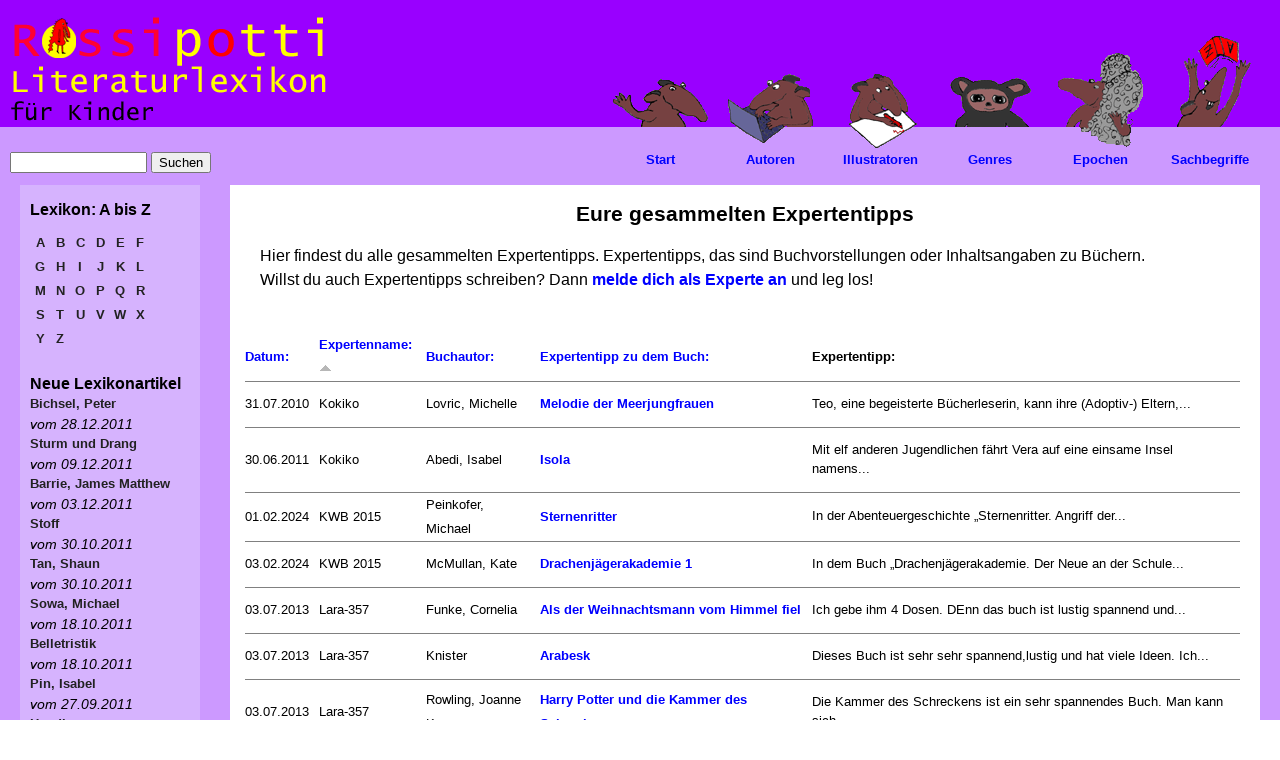

--- FILE ---
content_type: text/html; charset=utf-8
request_url: https://www.rossipotti.de/inhalt/expertentipps?page=3%2C120%2C49%2C45%2C81%2C45%29--%20%20&order=name&sort=asc&amp%2525252525253bsort=asc
body_size: 8673
content:
<!DOCTYPE html PUBLIC "-//W3C//DTD XHTML 1.0 Strict//EN" "http://www.w3.org/TR/xhtml1/DTD/xhtml1-strict.dtd">
<html xmlns="http://www.w3.org/1999/xhtml" lang="de" xml:lang="de">

<head>
<meta http-equiv="Content-Type" content="text/html; charset=utf-8" />
  <title>Eure gesammelten Expertentipps | Rossipotti Literaturlexikon</title>
  <meta name="viewport" content="user-scalable=yes, width=1024" />
	<style type="text/css">
		html {
			height:100%;
		}
		body {
			background-color:#EEEEEE;
			margin:0;
			height:100%;
		}
	</style>  
  <meta http-equiv="Content-Type" content="text/html; charset=utf-8" />
<link rel="shortcut icon" href="/inhalt/sites/default/files/rossipotti_favicon.ico" type="image/x-icon" />
<link rel="alternate" type="application/rss+xml" title="Neue Lexikonartikel als RSS-Feed" href="/inhalt/rss.xml" />
  <meta name="author" content="Annette Kautt">
  <meta name="keywords" content="Lexikon, Mitmachen, Quiz, Film, Animation, Autor, Illustrator, Sachbegriffe, Illustration, Buch, Buecher, Lesen, Schreiben, Buchtipps, Comics, Links, Kinder, Kinderliteratur, Kinderliteraturmagazin, Kinderbuchmagazin, Literatur fuer Kinder, Kindermagazin, Kinderzeitung, Zeitschrift fuer Kinder, Kinder e-zine, Kinderbuch, Kinderbuecher, Kinderbuchliteratur, Kinder- und Jugendbuch, Kinder- und Jugendliteratur, KJL, Literatur, Kinder Literatur, Belletristik, Zeitung, Magazin, Zeitschrift, Rezensionen, ezine, e-zine">
  <meta name="description" content="Rossipotti ist ein unabhaengiges Internet-Literaturmagazin fuer Kinder von 6 bis 12. Kinderliteratur fuer Feinschmecker.Innerhalb des Magazins wird ein Literaturlexikon fuer Kinder aufgebaut.">
  <link type="text/css" rel="stylesheet" media="all" href="/inhalt/dateien/css/css_3d2c461b245f930fa31734f0efa8c0ce.css" />
<link type="text/css" rel="stylesheet" media="print" href="/inhalt/dateien/css/css_7122e645c87da42a96daf88fb6104085.css" />
<!--[if IE]>
<link type="text/css" rel="stylesheet" media="all" href="/inhalt/sites/all/themes/zen/zen/ie.css?P" />
<![endif]-->
  <!--[if IE]>
          <link rel="stylesheet" href="/inhalt//ie.css" type="text/css">
      <![endif]-->
  <script type="text/javascript" src="/inhalt/misc/jquery.js?P"></script>
<script type="text/javascript" src="/inhalt/misc/drupal.js?P"></script>
<script type="text/javascript" src="/inhalt/dateien/languages/de_5b47fab7403343d79c00b6bf51ce4a51.js?P"></script>
<script type="text/javascript" src="/inhalt/sites/all/modules/extlink/extlink.js?P"></script>
<script type="text/javascript" src="/inhalt/sites/all/modules/fivestar/js/fivestar.js?P"></script>
<script type="text/javascript" src="/inhalt/sites/all/modules/tableofcontents/tableofcontents.js?P"></script>
<script type="text/javascript" src="/inhalt/sites/all/modules/views_slideshow/js/jquery.cycle.all.min.js?P"></script>
<script type="text/javascript" src="/inhalt/sites/all/modules/views_slideshow/contrib/views_slideshow_singleframe/views_slideshow.js?P"></script>
<script type="text/javascript" src="/inhalt/sites/all/modules/views/js/base.js?P"></script>
<script type="text/javascript" src="/inhalt/sites/all/modules/views/js/ajax_view.js?P"></script>
<script type="text/javascript" src="/inhalt/misc/collapse.js?P"></script>
<script type="text/javascript">
<!--//--><![CDATA[//><!--
jQuery.extend(Drupal.settings, { "basePath": "/inhalt/", "extlink": { "extTarget": "_blank", "extClass": "ext", "extSubdomains": 1, "mailtoClass": "mailto" }, "fivestar": { "titleUser": "Deine Bewertung: ", "titleAverage": "Bewertung: ", "feedbackSavingVote": "Bewertung speichern...", "feedbackVoteSaved": "Die Bewertung wurde gespeichert.", "feedbackDeletingVote": "Bewertung wird gelöscht...", "feedbackVoteDeleted": "Die Bewertung wird gelöscht." }, "views": { "ajax_path": "/inhalt/views/ajax", "ajaxViews": [ { "view_name": "neue_lexikonartikel", "view_display_id": "block_2", "view_args": "", "view_path": "expertentipps", "view_base_path": "literaturlexikon/neu", "view_dom_id": 2, "pager_element": 0 } ] } });
//--><!]]>
</script>
</head>

<body class="not-front not-logged-in one-sidebar sidebar-left page-expertentipps section-expertentipps">

<div id="hintergrund_bild"></div> <!-- /#hintergrund_bild -->
  <div id="page"><div id="page-inner">
   <div id="hintergrund_gelb"><div id="hintergrund_gelb_innen">
    <div id="hintergrund_balken"><div id="hintergrund_balken_innen">
    <a name="top" id="navigation-top"></a>
    <div id="skip-to-nav"><a href="#navigation">Skip to Navigation</a></div>

    <div id="header"><div id="header-inner" class="clear-block">

              <div id="logo-title">

                      <div id="logo"><a href="/" title="Zur Rossipotti-Titelseite"><img src="/inhalt/sites/all/themes/rossipotti/rossipotti-lexikon/literaturlexikon.gif" alt="Startseite" id="logo-image" /></a></div>
          
          
          
        </div> <!-- /#logo-title -->
      
      
    </div></div> <!-- /#header-inner, /#header -->

    <div id="main"><div id="main-inner" class="clear-block with-navbar">

              <div id="links-oben"><div id="links-oben-inner" class="region region-left">
          <div id="block-search-0" class="block block-search region-odd even region-count-1 count-6"><div class="block-inner">

  
  <div class="content">
    <form action="/inhalt/expertentipps?page=3%2C120%2C49%2C45%2C81%2C45%29--%20%20&amp;order=name&amp;sort=asc&amp;amp%2525252525253bsort=asc"  accept-charset="UTF-8" method="post" id="search-block-form">
<div><div class="container-inline">
  <div class="form-item" id="edit-search-block-form-1-wrapper">
 <input type="text" maxlength="128" name="search_block_form" id="edit-search-block-form-1" size="15" value="" title="Die Begriffe eingeben nach denen gesucht werden soll." class="form-text" />
</div>
<input type="submit" name="op" id="edit-submit" value="Suchen"  class="form-submit" />
<input type="hidden" name="form_build_id" id="form-kmzhb3xSnRzQq0rZJZzvYjZ-yY72GWGGqu7jSWkZFlg" value="form-kmzhb3xSnRzQq0rZJZzvYjZ-yY72GWGGqu7jSWkZFlg"  />
<input type="hidden" name="form_id" id="edit-search-block-form" value="search_block_form"  />
</div>

</div></form>
  </div>

  
</div></div> <!-- /block-inner, /block -->
        </div></div> <!-- /#links-oben-inner, /#links-oben -->
      
      <div id="content"><div id="content-inner">

        
        
                  <div id="content-header">
                                      <h1 class="title">Eure gesammelten Expertentipps</h1>
                                                          </div> <!-- /#content-header -->
        
        <div id="content-area"><div id="content-area-inner">

          <div class="view view-neueste-expertentipps view-id-neueste_expertentipps view-display-id-page view-dom-id-1">
        <div class="view-header">
      <p>Hier findest du alle gesammelten Expertentipps. Expertentipps, das sind Buchvorstellungen oder Inhaltsangaben zu Büchern.<br />
Willst du auch Expertentipps schreiben? Dann <a href="/inhalt/werde_experte_und_schreibe_eine_buchvorstellung.html">melde dich als Experte an</a> und leg los!</p>
    </div>
  
  
  
      <div class="view-content">
      <table class="views-table cols-5">
    <thead>
    <tr>
              <th class="views-field views-field-timestamp">
          <a href="/inhalt/expertentipps?order=timestamp&amp;sort=asc&amp;page=3%2C120%2C49%2C45%2C81%2C45%29--++&amp;amp%2525252525253bsort=asc" title="Nach Datum: sortieren" class="active">Datum:</a>        </th>
              <th class="views-field views-field-name active">
          <a href="/inhalt/expertentipps?order=name&amp;sort=desc&amp;page=3%2C120%2C49%2C45%2C81%2C45%29--++&amp;amp%2525252525253bsort=asc" title="Nach Expertenname: sortieren" class="active">Expertenname:<img src="/inhalt/misc/arrow-desc.png" alt="Sortiericon" title="absteigend sortieren" width="13" height="13" /></a>        </th>
              <th class="views-field views-field-field-buchautor-value">
          <a href="/inhalt/expertentipps?order=field_buchautor_value&amp;sort=asc&amp;page=3%2C120%2C49%2C45%2C81%2C45%29--++&amp;amp%2525252525253bsort=asc" title="Nach Buchautor: sortieren" class="active">Buchautor:</a>        </th>
              <th class="views-field views-field-title">
          <a href="/inhalt/expertentipps?order=title&amp;sort=asc&amp;page=3%2C120%2C49%2C45%2C81%2C45%29--++&amp;amp%2525252525253bsort=asc" title="Nach Expertentipp zu dem Buch: sortieren" class="active">Expertentipp zu dem Buch:</a>        </th>
              <th class="views-field views-field-nothing">
          Expertentipp:        </th>
          </tr>
  </thead>
  <tbody>
          <tr class="odd views-row-first">
                  <td class="views-field views-field-timestamp">
            31.07.2010          </td>
                  <td class="views-field views-field-name active">
            Kokiko          </td>
                  <td class="views-field views-field-field-buchautor-value">
            Lovric, Michelle          </td>
                  <td class="views-field views-field-title">
            <a href="/inhalt/literaturlexikon/titel/melodie_der_meerjungfrauen.html">Melodie der Meerjungfrauen</a>          </td>
                  <td class="views-field views-field-nothing">
            <p>Teo, eine begeisterte Bücherleserin,
kann ihre (Adoptiv-) Eltern,...</p>          </td>
              </tr>
          <tr class="even">
                  <td class="views-field views-field-timestamp">
            30.06.2011          </td>
                  <td class="views-field views-field-name active">
            Kokiko          </td>
                  <td class="views-field views-field-field-buchautor-value">
            Abedi, Isabel          </td>
                  <td class="views-field views-field-title">
            <a href="/inhalt/literaturlexikon/titel/isola.html">Isola</a>          </td>
                  <td class="views-field views-field-nothing">
            <p>Mit elf anderen Jugendlichen fährt Vera auf eine einsame Insel namens...</p>          </td>
              </tr>
          <tr class="odd">
                  <td class="views-field views-field-timestamp">
            01.02.2024          </td>
                  <td class="views-field views-field-name active">
            KWB 2015          </td>
                  <td class="views-field views-field-field-buchautor-value">
            Peinkofer, Michael          </td>
                  <td class="views-field views-field-title">
            <a href="/inhalt/literaturlexikon/titel/sternenritter.html">Sternenritter</a>          </td>
                  <td class="views-field views-field-nothing">
            <p>In der Abenteuergeschichte &bdquo;Sternenritter. Angriff der...</p>          </td>
              </tr>
          <tr class="even">
                  <td class="views-field views-field-timestamp">
            03.02.2024          </td>
                  <td class="views-field views-field-name active">
            KWB 2015          </td>
                  <td class="views-field views-field-field-buchautor-value">
            McMullan, Kate          </td>
                  <td class="views-field views-field-title">
            <a href="/inhalt/literaturlexikon/titel/drachenjaegerakademie_1.html">Drachenjägerakademie 1</a>          </td>
                  <td class="views-field views-field-nothing">
            <p>In dem Buch &bdquo;Drachenj&auml;gerakademie. Der Neue an der Schule...</p>          </td>
              </tr>
          <tr class="odd">
                  <td class="views-field views-field-timestamp">
            03.07.2013          </td>
                  <td class="views-field views-field-name active">
            Lara-357          </td>
                  <td class="views-field views-field-field-buchautor-value">
            Funke, Cornelia          </td>
                  <td class="views-field views-field-title">
            <a href="/inhalt/literaturlexikon/titel/als_der_weihnachtsmann_vom_himmel_fiel.html">Als der Weihnachtsmann vom Himmel fiel</a>          </td>
                  <td class="views-field views-field-nothing">
            <p>Ich gebe ihm 4 Dosen. DEnn das buch ist lustig spannend und...</p>          </td>
              </tr>
          <tr class="even">
                  <td class="views-field views-field-timestamp">
            03.07.2013          </td>
                  <td class="views-field views-field-name active">
            Lara-357          </td>
                  <td class="views-field views-field-field-buchautor-value">
            Knister          </td>
                  <td class="views-field views-field-title">
            <a href="/inhalt/literaturlexikon/titel/arabesk.html">Arabesk</a>          </td>
                  <td class="views-field views-field-nothing">
            <p>Dieses Buch ist sehr sehr spannend,lustig und hat viele Ideen. Ich...</p>          </td>
              </tr>
          <tr class="odd">
                  <td class="views-field views-field-timestamp">
            03.07.2013          </td>
                  <td class="views-field views-field-name active">
            Lara-357          </td>
                  <td class="views-field views-field-field-buchautor-value">
            Rowling, Joanne K.          </td>
                  <td class="views-field views-field-title">
            <a href="/inhalt/literaturlexikon/titel/harry_potter_und_die_kammer_des_schreckens.html">Harry Potter und die Kammer des Schreckens</a>          </td>
                  <td class="views-field views-field-nothing">
            <p>Die Kammer des Schreckens ist ein sehr spannendes Buch. Man kann sich...</p>          </td>
              </tr>
          <tr class="even">
                  <td class="views-field views-field-timestamp">
            11.07.2013          </td>
                  <td class="views-field views-field-name active">
            Lara-357          </td>
                  <td class="views-field views-field-field-buchautor-value">
            Janine Wilk          </td>
                  <td class="views-field views-field-title">
            <a href="/inhalt/literaturlexikon/titel/lillith_parker_und_die_insel_der_schatten.html">Lillith Parker und die Insel der Schatten</a>          </td>
                  <td class="views-field views-field-nothing">
            <p>Nebelschwaden tasten sich durch die Gassen. Schatten lauern hinter...</p>          </td>
              </tr>
          <tr class="odd">
                  <td class="views-field views-field-timestamp">
            08.09.2013          </td>
                  <td class="views-field views-field-name active">
            Lara-357          </td>
                  <td class="views-field views-field-field-buchautor-value">
            Lindgren, Astrid          </td>
                  <td class="views-field views-field-title">
            <a href="/inhalt/literaturlexikon/titel/ronja_raeubertochter.html">Ronja Räubertochter</a>          </td>
                  <td class="views-field views-field-nothing">
            <p>Ich finde dieses Buch ebenfalls ziemlich cool, vor allem wie es...</p>          </td>
              </tr>
          <tr class="even">
                  <td class="views-field views-field-timestamp">
            11.10.2013          </td>
                  <td class="views-field views-field-name active">
            Lara-357          </td>
                  <td class="views-field views-field-field-buchautor-value">
            Isabel Abedi          </td>
                  <td class="views-field views-field-title">
            <a href="/inhalt/literaturlexikon/titel/lola_in_geheimer_mission.html">Lola in geheimer Mission</a>          </td>
                  <td class="views-field views-field-nothing">
            <p>Stell dir vor, du hast ein Caf&eacute;. Du wirst geplagt von einem...</p>          </td>
              </tr>
          <tr class="odd">
                  <td class="views-field views-field-timestamp">
            23.11.2012          </td>
                  <td class="views-field views-field-name active">
            Laura Maria          </td>
                  <td class="views-field views-field-field-buchautor-value">
            Henriette Wich          </td>
                  <td class="views-field views-field-title">
            <a href="/inhalt/literaturlexikon/titel/diebe_in_der_lagune.html">Diebe in der Lagune</a>          </td>
                  <td class="views-field views-field-nothing">
            <p>Kim,Marie und Franzi freuen sich riesig:Maries Tante hat die drei...</p>          </td>
              </tr>
          <tr class="even">
                  <td class="views-field views-field-timestamp">
            28.02.2013          </td>
                  <td class="views-field views-field-name active">
            Laura Maria          </td>
                  <td class="views-field views-field-field-buchautor-value">
            Blyton, Enid          </td>
                  <td class="views-field views-field-title">
            <a href="/inhalt/literaturlexikon/titel/fuenf_freunde_serie_band_1_21.html">Fünf Freunde (Serie) Band 1-21</a>          </td>
                  <td class="views-field views-field-nothing">
            <p>Georg (eigentlich Georgina) wohnt mit ihren Eltern im Felsenhaus. Sie...</p>          </td>
              </tr>
          <tr class="odd">
                  <td class="views-field views-field-timestamp">
            12.03.2011          </td>
                  <td class="views-field views-field-name active">
            Leli          </td>
                  <td class="views-field views-field-field-buchautor-value">
            Wölfel, Ursula          </td>
                  <td class="views-field views-field-title">
            <a href="/inhalt/literaturlexikon/titel/der_rote_raecher.html">Der rote Rächer</a>          </td>
                  <td class="views-field views-field-nothing">
            <p>Peter ist ein Junge der es nicht leicht hat. Nicht nur, dass seine...</p>          </td>
              </tr>
          <tr class="even">
                  <td class="views-field views-field-timestamp">
            03.12.2012          </td>
                  <td class="views-field views-field-name active">
            Lenya          </td>
                  <td class="views-field views-field-field-buchautor-value">
            Ulrike Schrimpf          </td>
                  <td class="views-field views-field-title">
            <a href="/inhalt/literaturlexikon/titel/zara_alles_neu.html">Zara - Alles neu</a>          </td>
                  <td class="views-field views-field-nothing">
            <p>Das neue Kultbuch für alle coolen Mädchen dieser Welt!
ab 10 Jahren,...</p>          </td>
              </tr>
          <tr class="odd">
                  <td class="views-field views-field-timestamp">
            25.07.2010          </td>
                  <td class="views-field views-field-name active">
            Lepsimo          </td>
                  <td class="views-field views-field-field-buchautor-value">
            Rowling, Joanne K.          </td>
                  <td class="views-field views-field-title">
            <a href="/inhalt/literaturlexikon/titel/harry_potter_und_der_halbblutprinz.html">Harry Potter und der Halbblutprinz</a>          </td>
                  <td class="views-field views-field-nothing">
            <p>Dieses Buch ist ein Meisterwerk, genauso wie alle anderen ,,Harry...</p>          </td>
              </tr>
          <tr class="even">
                  <td class="views-field views-field-timestamp">
            15.11.2011          </td>
                  <td class="views-field views-field-name active">
            Leseratte2000          </td>
                  <td class="views-field views-field-field-buchautor-value">
            Sabine Ludwig          </td>
                  <td class="views-field views-field-title">
            <a href="/inhalt/literaturlexikon/titel/hilfeich_hab_meine_lehrerin_geschrumpft.html">HILFE,ich hab meine Lehrerin geschrumpft</a>          </td>
                  <td class="views-field views-field-nothing">
            <p>Felix hasst seine Mathelehrerin, Frau Schmitt-Gössenwein, über alles!...</p>          </td>
              </tr>
          <tr class="odd">
                  <td class="views-field views-field-timestamp">
            22.01.2013          </td>
                  <td class="views-field views-field-name active">
            Leseratte2002          </td>
                  <td class="views-field views-field-field-buchautor-value">
            Woodcock, Vincent          </td>
                  <td class="views-field views-field-title">
            <a href="/inhalt/literaturlexikon/titel/cartoons_entwerfen_und_zeichnen.html">Cartoons entwerfen und zeichnen</a>          </td>
                  <td class="views-field views-field-nothing">
            <p>Aller Anfang ist schwer - Vincent Woodcock aber macht ihn leicht. Von...</p>          </td>
              </tr>
          <tr class="even">
                  <td class="views-field views-field-timestamp">
            22.01.2013          </td>
                  <td class="views-field views-field-name active">
            Leseratte2002          </td>
                  <td class="views-field views-field-field-buchautor-value">
            Bosse, Sarah          </td>
                  <td class="views-field views-field-title">
            <a href="/inhalt/literaturlexikon/titel/fuenf_freunde_und_der_fluch_der_wikinger.html">Fünf Freunde und der Fluch der Wikinger</a>          </td>
                  <td class="views-field views-field-nothing">
            <p>Die weltber&uuml;hmten F&uuml;nf Freunde (Anne, Georg, Richard,...</p>          </td>
              </tr>
          <tr class="odd">
                  <td class="views-field views-field-timestamp">
            10.08.2012          </td>
                  <td class="views-field views-field-name active">
            libelle          </td>
                  <td class="views-field views-field-field-buchautor-value">
            Jansson, Tove          </td>
                  <td class="views-field views-field-title">
            <a href="/inhalt/literaturlexikon/titel/herbst_im_mumintal.html">Herbst im Mumintal</a>          </td>
                  <td class="views-field views-field-nothing">
            <p>Herbst im Mumintal ist ein ziemlich verrücktes Buch: Es handelt von...</p>          </td>
              </tr>
          <tr class="even">
                  <td class="views-field views-field-timestamp">
            20.12.2011          </td>
                  <td class="views-field views-field-name active">
            Lilith          </td>
                  <td class="views-field views-field-field-buchautor-value">
            Hunter, Erin          </td>
                  <td class="views-field views-field-title">
            <a href="/inhalt/literaturlexikon/titel/warrior_cats.html">Warrior Cats</a>          </td>
                  <td class="views-field views-field-nothing">
            <p>Sam träumt oft davon, frei  im Wald zu leben, doch immer, wenn er...</p>          </td>
              </tr>
          <tr class="odd">
                  <td class="views-field views-field-timestamp">
            20.12.2011          </td>
                  <td class="views-field views-field-name active">
            Lilith          </td>
                  <td class="views-field views-field-field-buchautor-value">
            Child, Lauren          </td>
                  <td class="views-field views-field-title">
            <a href="/inhalt/literaturlexikon/titel/durch_und_durch_clarice_bean.html">Durch und durch Clarice Bean</a>          </td>
                  <td class="views-field views-field-nothing">
            <p>Clarice hat es zu Hause nicht besonders gemütlich:ihre Familie...</p>          </td>
              </tr>
          <tr class="even">
                  <td class="views-field views-field-timestamp">
            17.03.2010          </td>
                  <td class="views-field views-field-name active">
            Lilly          </td>
                  <td class="views-field views-field-field-buchautor-value">
            Funke, Cornelia          </td>
                  <td class="views-field views-field-title">
            <a href="/inhalt/literaturlexikon/titel/haende_weg_von_mississippi.html">Hände weg von Mississippi</a>          </td>
                  <td class="views-field views-field-nothing">
            <p>In "Hände weg von Mississippi" (Erscheinungsjahr 1997) geht es um ein...</p>          </td>
              </tr>
          <tr class="odd">
                  <td class="views-field views-field-timestamp">
            05.05.2012          </td>
                  <td class="views-field views-field-name active">
            lisalena          </td>
                  <td class="views-field views-field-field-buchautor-value">
            Olga Usherova          </td>
                  <td class="views-field views-field-title">
            <a href="/inhalt/literaturlexikon/titel/ohne_fritz_kein_witz.html">Ohne Fritz-kein Witz</a>          </td>
                  <td class="views-field views-field-nothing">
            <p>Das Buch heißt "Ohne Fritz - kein Witz". Ich finde es toll, weil es...</p>          </td>
              </tr>
          <tr class="even">
                  <td class="views-field views-field-timestamp">
            08.12.2009          </td>
                  <td class="views-field views-field-name active">
            Lola          </td>
                  <td class="views-field views-field-field-buchautor-value">
            DiCamillo, Kate          </td>
                  <td class="views-field views-field-title">
            <a href="/inhalt/literaturlexikon/titel/die_wundersame_reise_von_edward_tulane.html">Die wundersame Reise von Edward Tulane</a>          </td>
                  <td class="views-field views-field-nothing">
            <p>Edward Tulane ist ein großer Spielzeughase. In dem Buch fällt er auf...</p>          </td>
              </tr>
          <tr class="odd views-row-last">
                  <td class="views-field views-field-timestamp">
            05.09.2015          </td>
                  <td class="views-field views-field-name active">
            Luzetta Loraine          </td>
                  <td class="views-field views-field-field-buchautor-value">
            Rowling, Joanne K.          </td>
                  <td class="views-field views-field-title">
            <a href="/inhalt/literaturlexikon/titel/harry_potter_und_der_gefangene_von_askaban.html">Harry Potter und der Gefangene von Askaban</a>          </td>
                  <td class="views-field views-field-nothing">
            <p>In dem Buch &quot;Harry Potter und der Gefangene von Askaban&quot;...</p>          </td>
              </tr>
      </tbody>
</table>
    </div>
  
      <div class="item-list"><ul class="pager"><li class="pager-first first"><a href="/inhalt/expertentipps?page=0%2C120%2C49%2C45%2C81%2C45%29--%20%20&amp;order=name&amp;sort=asc&amp;amp%2525252525253bsort=asc" title="erste Seite" class="active">« erste Seite</a></li>
<li class="pager-previous"><a href="/inhalt/expertentipps?page=2%2C120%2C49%2C45%2C81%2C45%29--%20%20&amp;order=name&amp;sort=asc&amp;amp%2525252525253bsort=asc" title="vorherige Seite" class="active">‹ vorherige Seite</a></li>
<li class="pager-item"><a href="/inhalt/expertentipps?page=0%2C120%2C49%2C45%2C81%2C45%29--%20%20&amp;order=name&amp;sort=asc&amp;amp%2525252525253bsort=asc" title="Gehe zu Seite 1" class="active">1</a></li>
<li class="pager-item"><a href="/inhalt/expertentipps?page=1%2C120%2C49%2C45%2C81%2C45%29--%20%20&amp;order=name&amp;sort=asc&amp;amp%2525252525253bsort=asc" title="Gehe zu Seite 2" class="active">2</a></li>
<li class="pager-item"><a href="/inhalt/expertentipps?page=2%2C120%2C49%2C45%2C81%2C45%29--%20%20&amp;order=name&amp;sort=asc&amp;amp%2525252525253bsort=asc" title="Gehe zu Seite 3" class="active">3</a></li>
<li class="pager-current">4</li>
<li class="pager-item"><a href="/inhalt/expertentipps?page=4%2C120%2C49%2C45%2C81%2C45%29--%20%20&amp;order=name&amp;sort=asc&amp;amp%2525252525253bsort=asc" title="Gehe zu Seite 5" class="active">5</a></li>
<li class="pager-item"><a href="/inhalt/expertentipps?page=5%2C120%2C49%2C45%2C81%2C45%29--%20%20&amp;order=name&amp;sort=asc&amp;amp%2525252525253bsort=asc" title="Gehe zu Seite 6" class="active">6</a></li>
<li class="pager-item"><a href="/inhalt/expertentipps?page=6%2C120%2C49%2C45%2C81%2C45%29--%20%20&amp;order=name&amp;sort=asc&amp;amp%2525252525253bsort=asc" title="Gehe zu Seite 7" class="active">7</a></li>
<li class="pager-next"><a href="/inhalt/expertentipps?page=4%2C120%2C49%2C45%2C81%2C45%29--%20%20&amp;order=name&amp;sort=asc&amp;amp%2525252525253bsort=asc" title="nächste Seite" class="active">nächste Seite ›</a></li>
<li class="pager-last last"><a href="/inhalt/expertentipps?page=6%2C120%2C49%2C45%2C81%2C45%29--%20%20&amp;order=name&amp;sort=asc&amp;amp%2525252525253bsort=asc" title="letzte Seite" class="active">letzte Seite »</a></li>
</ul></div>  
  
  
  
  
</div>         </div></div> <!-- /#content-area-inner, /#content-area -->

        
                  <div id="content-bottom" class="region region-content_bottom">
            <div id="block-block-28" class="block block-block region-odd even region-count-1 count-4"><div class="block-inner">

  
  <div class="content">
      <script type="text/javascript">
/* <![CDATA[ */
    (function() {
        var s = document.createElement('script'), t = document.getElementsByTagName('script')[0];
        s.type = 'text/javascript';
        s.async = true;
        s.src = '//api.flattr.com/js/0.6/load.js?mode=auto';
        t.parentNode.insertBefore(s, t);
    })();
/* ]]> */ </script>
<div id="spendenbox"><fieldset class="collapsible collapsed"> 		<legend>Streng geheim! Nur f&uuml;r Erwachsene!</legend>
<div class="fieldset-wrapper">
<p>Dieses Lexikon wird zur Zeit nicht weiter ausgebaut, weil unsere  Schatzkiste leer ist. <br />
Wenn Sie helfen m&ouml;chten, die Schatzkiste wieder zu f&uuml;llen und damit das Erkl&auml;ren weiterer Begriffe zu erm&ouml;glichen, spenden  Sie bitte an den gemeinn&uuml;tzigen Verein Rossipotti e.V. <br />
Auf Nachfrage stellen wir gerne eine Spendenbescheinigung aus.</p>
<div align="center">
<table border="0" align="center" width="600" cellspacing="1" cellpadding="1">
    <tbody>
        <tr>
            <td align="left"><noscript><a href="https://flattr.com/thing/859088/Rossipotti-Literaturlexikon" target="_blank">
<img src="https://api.flattr.com/button/flattr-badge-large.png" alt="Flattr this" title="Flattr this" border="0" /></a></noscript></td>
            <td align="center">
            <form method="post" target="_blank" action="https://www.paypal.com/cgi-bin/webscr">
                <input type="hidden" value="_s-xclick" name="cmd" /> <input type="hidden" value="ZXUFX6CFN892Q" name="hosted_button_id" /> <input border="0" type="image" alt="Jetzt einfach, schnell und sicher online bezahlen &ndash; mit PayPal." title="Mit PayPal spenden" name="submit" src="https://www.paypalobjects.com/de_DE/DE/i/btn/btn_donateCC_LG.gif" /> <img border="0" width="1" height="1" alt="" src="https://www.paypalobjects.com/de_DE/i/scr/pixel.gif" />
            </form>
            </td>
            <td align="right"><a onclick="window.open(this.href,'kontodaten','resizable=no,location=no,menubar=no,scrollbars=no,status=no,toolbar=no,fullscreen=no,dependent=no,width=300,height=300,left=200,top=200,status'); return false" href="/inhalt/dateien/kontodaten.html"><img align="right" width="150" height="26" title="Rossipottis-Kontodaten f&uuml;r manuelle &Uuml;berweisung" alt="Rossipottis-Kontodaten f&uuml;r manuelle &Uuml;berweisung" src="/inhalt/dateien/bilder/ueberweisung.jpg" /></a></td>
        </tr>
    </tbody>
</table>
</div>
</div>
</fieldset></div>  </div>

  
</div></div> <!-- /block-inner, /block -->
          </div> <!-- /#content-bottom -->
        
      </div></div> <!-- /#content-inner, /#content -->

              <div id="navbar"><div id="navbar-inner" class="region region-navbar">

          <a name="navigation" id="navigation"></a>

          
          
          
          <div id="block-block-2" class="block block-block region-odd odd region-count-1 count-3"><div class="block-inner">

  
  <div class="content">
    <ul class="links topnavigation">
<li class="menu-start first"><a href="/inhalt/literaturlexikon.html" title="Literaturlexikon">Start</a></li>
<li class="menu-autoren"><a href="/inhalt/literaturlexikon/autoren.html" title="Autoren">Autoren</a></li>
<li class="menu-illustratoren"><a href="/inhalt/literaturlexikon/illustratoren.html" title="Illustratoren">Illustratoren</a></li>
<li class="menu-genres"><a href="/inhalt/literaturlexikon/genres.html" title="Genres">Genres</a></li>
<li class="menu-epochen"><a href="/inhalt/literaturlexikon/epochen.html" title="Epochen">Epochen</a></li>
<li class="menu-sachbegriffe"><a href="/inhalt/literaturlexikon/sachbegriffe.html" title="Sachbegriffe">Sachbegriffe</a></li>
</ul>
<ul id="mouseover-hidden">
  <li id="menu-start-over">&nbsp;</li>
  <li id="menu-autoren-over">&nbsp;</li>
  <li id="menu-illustratoren-over">&nbsp;</li>
  <li id="menu-genres-over">&nbsp;</li>
  <li id="menu-epochen-over">&nbsp;</li>
  <li id="menu-sachbegriffe-over">&nbsp;</li>
</ul>
<script language="JavaScript" type="text/javascript">
//Setze MouseOver-Bilder auf leeres Pixel zurueck
window.setTimeout ('resetanigifs()',3000);
function resetanigifs() {
//alert("Aufruf erfolgt");
document.getElementById("menu-start-over").style.background = "url(/inhalt/dateien/bilder/dot.gif)";
document.getElementById("menu-autoren-over").style.background = "url(/inhalt/dateien/bilder/dot.gif)";
document.getElementById("menu-illustratoren-over").style.background = "url(/inhalt/dateien/bilder/dot.gif)";
document.getElementById("menu-genres-over").style.background = "url(/inhalt/dateien/bilder/dot.gif)";
document.getElementById("menu-genres-over").style.background = "url(/inhalt/dateien/bilder/dot.gif)";
document.getElementById("menu-sachbegriffe-over").style.background = "url(/inhalt/dateien/bilder/dot.gif)";
}
</script> 
  </div>

  
</div></div> <!-- /block-inner, /block -->

        </div></div> <!-- /#navbar-inner, /#navbar -->
      
              <div id="sidebar-left"><div id="sidebar-left-inner" class="region region-left">
          <div id="block-block-8" class="block block-block region-odd odd region-count-1 count-1"><div class="block-inner">

        <h2 class="title">Lexikon: A bis Z</h2>
  
  <div class="content">
    <div class="a-bis-z-block">
<a href="/inhalt/literaturlexikon/a-z/a" class="a-bis-z">A</a> <a href="/inhalt/literaturlexikon/a-z/b" class="a-bis-z">B</a> <a href="/inhalt/literaturlexikon/a-z/c" class="a-bis-z">C</a> <a href="/inhalt/literaturlexikon/a-z/d" class="a-bis-z">D</a> <a href="/inhalt/literaturlexikon/a-z/e" class="a-bis-z">E</a> <a href="/inhalt/literaturlexikon/a-z/f" class="a-bis-z">F</a> 
<a href="/inhalt/literaturlexikon/a-z/g" class="a-bis-z">G</a> <a href="/inhalt/literaturlexikon/a-z/h" class="a-bis-z">H</a> <a href="/inhalt/literaturlexikon/a-z/i" class="a-bis-z">I</a> <a href="/inhalt/literaturlexikon/a-z/j" class="a-bis-z">J</a> <a href="/inhalt/literaturlexikon/a-z/k" class="a-bis-z">K</a> <a href="/inhalt/literaturlexikon/a-z/l" class="a-bis-z">L</a>  
<a href="/inhalt/literaturlexikon/a-z/m" class="a-bis-z">M</a> <a href="/inhalt/literaturlexikon/a-z/n" class="a-bis-z">N</a> <a href="/inhalt/literaturlexikon/a-z/o" class="a-bis-z">O</a> <a href="/inhalt/literaturlexikon/a-z/p" class="a-bis-z">P</a> <a href="/inhalt/literaturlexikon/a-z/q" class="a-bis-z">Q</a> <a href="/inhalt/literaturlexikon/a-z/r" class="a-bis-z">R</a>  
<a href="/inhalt/literaturlexikon/a-z/s" class="a-bis-z">S</a> <a href="/inhalt/literaturlexikon/a-z/t" class="a-bis-z">T</a> <a href="/inhalt/literaturlexikon/a-z/u" class="a-bis-z">U</a> <a href="/inhalt/literaturlexikon/a-z/v" class="a-bis-z">V</a> <a href="/inhalt/literaturlexikon/a-z/w" class="a-bis-z">W</a> <a href="/inhalt/literaturlexikon/a-z/x" class="a-bis-z">X</a> <a href="/inhalt/literaturlexikon/a-z/y" class="a-bis-z">Y</a> <a href="/inhalt/literaturlexikon/a-z/z" class="a-bis-z">Z</a></div>
<div style="clear:left;"></div>  </div>

  
</div></div> <!-- /block-inner, /block -->
<div id="block-views-neue_lexikonartikel-block_2" class="block block-views region-even even region-count-2 count-2"><div class="block-inner">

        <h2 class="title">Neue Lexikonartikel</h2>
  
  <div class="content">
    <div class="view view-neue-lexikonartikel view-id-neue_lexikonartikel view-display-id-block_2 view-dom-id-2">
    
  
  
      <div class="view-content">
        <div class="views-row views-row-1 views-row-odd views-row-first">
      
  <span class="views-field-title">
                <span class="field-content"><a href="/inhalt/literaturlexikon/autoren/bichsel_peter.html">Bichsel, Peter</a></span>
  </span>
         
  <span class="views-field-created">
                <span class="field-content">vom 28.12.2011</span>
  </span>
  </div>
  <div class="views-row views-row-2 views-row-even">
      
  <span class="views-field-title">
                <span class="field-content"><a href="/inhalt/literaturlexikon/epochen/sturm_und_drang.html">Sturm und Drang</a></span>
  </span>
         
  <span class="views-field-created">
                <span class="field-content">vom 09.12.2011</span>
  </span>
  </div>
  <div class="views-row views-row-3 views-row-odd">
      
  <span class="views-field-title">
                <span class="field-content"><a href="/inhalt/literaturlexikon/autoren/barrie_james_matthew.html">Barrie, James Matthew</a></span>
  </span>
         
  <span class="views-field-created">
                <span class="field-content">vom 03.12.2011</span>
  </span>
  </div>
  <div class="views-row views-row-4 views-row-even">
      
  <span class="views-field-title">
                <span class="field-content"><a href="/inhalt/literaturlexikon/sachbegriffe/stoff.html">Stoff</a></span>
  </span>
         
  <span class="views-field-created">
                <span class="field-content">vom 30.10.2011</span>
  </span>
  </div>
  <div class="views-row views-row-5 views-row-odd">
      
  <span class="views-field-title">
                <span class="field-content"><a href="/inhalt/literaturlexikon/illustratoren/tan_shaun.html">Tan, Shaun</a></span>
  </span>
         
  <span class="views-field-created">
                <span class="field-content">vom 30.10.2011</span>
  </span>
  </div>
  <div class="views-row views-row-6 views-row-even">
      
  <span class="views-field-title">
                <span class="field-content"><a href="/inhalt/literaturlexikon/illustratoren/sowa_michael.html">Sowa, Michael</a></span>
  </span>
         
  <span class="views-field-created">
                <span class="field-content">vom 18.10.2011</span>
  </span>
  </div>
  <div class="views-row views-row-7 views-row-odd">
      
  <span class="views-field-title">
                <span class="field-content"><a href="/inhalt/literaturlexikon/sachbegriffe/belletristik.html">Belletristik</a></span>
  </span>
         
  <span class="views-field-created">
                <span class="field-content">vom 18.10.2011</span>
  </span>
  </div>
  <div class="views-row views-row-8 views-row-even">
      
  <span class="views-field-title">
                <span class="field-content"><a href="/inhalt/literaturlexikon/illustratoren/pin_isabel.html">Pin, Isabel</a></span>
  </span>
         
  <span class="views-field-created">
                <span class="field-content">vom 27.09.2011</span>
  </span>
  </div>
  <div class="views-row views-row-9 views-row-odd">
      
  <span class="views-field-title">
                <span class="field-content"><a href="/inhalt/literaturlexikon/sachbegriffe/handlung.html">Handlung</a></span>
  </span>
         
  <span class="views-field-created">
                <span class="field-content">vom 26.09.2011</span>
  </span>
  </div>
  <div class="views-row views-row-10 views-row-even views-row-last">
      
  <span class="views-field-title">
                <span class="field-content"><a href="/inhalt/literaturlexikon/autoren/rathenow_lutz.html">Rathenow, Lutz</a></span>
  </span>
         
  <span class="views-field-created">
                <span class="field-content">vom 25.09.2011</span>
  </span>
  </div>
    </div>
  
      <div class="item-list"><ul class="pager"><li class="pager-previous first"><a href="/inhalt/expertentipps?page=2%2C120%2C49%2C45%2C81%2C45%29--%20%20&amp;order=name&amp;sort=asc&amp;amp%2525252525253bsort=asc" class="active">‹‹</a></li>
<li class="pager-current">4 von 19</li>
<li class="pager-next last"><a href="/inhalt/expertentipps?page=4%2C120%2C49%2C45%2C81%2C45%29--%20%20&amp;order=name&amp;sort=asc&amp;amp%2525252525253bsort=asc" class="active">››</a></li>
</ul></div>  
  
  
  
      <div class="feed-icon">
      <a href="/inhalt/rss.xml" class="feed-icon"><img src="/inhalt/misc/feed.png" alt="Inhalt abgleichen" title="Neue Lexikonartikel als RSS-Feed" width="16" height="16" /></a>    </div>
  
</div>   </div>

  
</div></div> <!-- /block-inner, /block -->
        </div></div> <!-- /#sidebar-left-inner, /#sidebar-left -->
      
      
    </div></div> <!-- /#main-inner, /#main -->

    <div id="footer"><div id="footer-inner" class="region region-footer">

      <div id="footer-message"></div>

      <div id="block-block-3" class="block block-block region-odd odd region-count-1 count-5"><div class="block-inner">

  
  <div class="content">
    <div align="center" class="breadcrumb" style="margin-left: 20px; margin-right: 20px;"><br />
&copy;&nbsp;<a href="http://www.rossipotti.de"><span style="color: rgb(255, 0, 0);">R</span><span style="color: rgb(153, 0, 255);">o</span><span style="color: rgb(255, 0, 0);">ssi</span><span style="color: rgb(153, 0, 255);">p</span><span style="color: rgb(255, 0, 0);">o</span><span style="color: rgb(153, 0, 255);">tti</span>&nbsp;</a>&nbsp;2012&nbsp;|&nbsp;<a href="/inhalt/impressum.html">Impressum</a>&nbsp;|&nbsp;<a href="/inhalt/literaturlexikon/haeufig_gestellte_fragen_faqs.html">FAQs</a> <br />
Dieses Projekt wurde im Rahmen der Initiative <a target="_blank" href="http://www.ein-netz-fuer-kinder.de/">Ein Netz f&uuml;r Kinder</a> gef&ouml;rdert vom Beauftragten der Bundesregierung f&uuml;r Kultur und Medien und vom Bundesministerium f&uuml;r Familie, Senioren, Frauen und Jugend in den Jahren 2008 bis 2012:<br />
&nbsp;</div>
<div style="float: left;">&nbsp;&nbsp;<a target="_blank" href="http://www.fragfinn.de/"><img width="133" height="25" src="/inhalt/dateien/bilder/fragfinn.gif" alt="Suchmaschine fragFINN" title="Suchmaschine fragFINN" /></a></div>
<div align="left" style="float: right;"><a target="_blank" href="http://www.ein-netz-fuer-kinder.de/"> <img width="189" border="0" height="40" align="top" title="Ein Netz f&uuml;r Kinder" alt="Ein Netz f&uuml;r Kinder" src="/inhalt/dateien/bilder/logo_2012_Slogan_rechts_rgb.png" /></a><a target="_blank" href="http://www.kulturstaatsminister.de/"><img width="189" height="60" align="top" src="/inhalt/dateien/bilder/bkm-logo.gif" alt="BKM" title="Der Beauftragte der Bundesregierung f&uuml;r Kultur und Medien" /></a><a target="_blank" href="http://www.bmfsfj.de/"><img width="160" height="60" align="top" src="/inhalt/dateien/bilder/bmfsfj-logo.gif" alt="BMFSFJ" title="Bundesministerium f&uuml;r Familie, Senioren, Frauen und Jugend" /></a>&nbsp;</div>
<p>&nbsp;</p>  </div>

  
</div></div> <!-- /block-inner, /block -->

    </div></div> <!-- /#footer-inner, /#footer -->
    </div></div> <!-- /#hintergrund_balken_innen, /#hintergrund_balken -->
   </div></div> <!-- /#hintergrund_gelb_innen, /#hintergrund_gelb -->
  </div></div> <!-- /#page-inner, /#page -->


  
  </body>
</html>